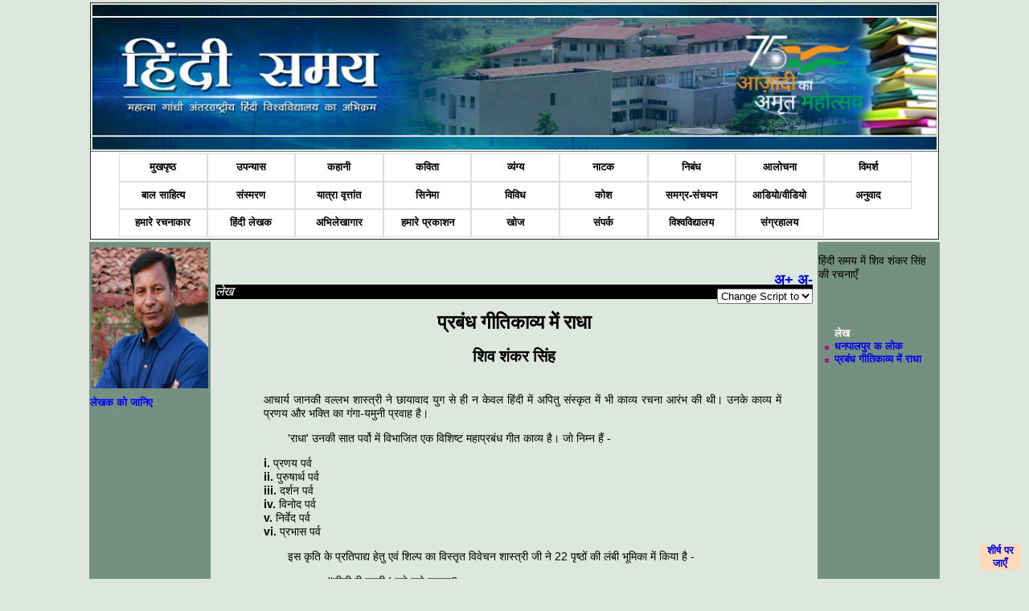

--- FILE ---
content_type: text/html; charset=utf-8
request_url: https://www.hindisamay.com/content/11667/1/%E0%A4%B2%E0%A5%87%E0%A4%96%E0%A4%95-%E0%A4%B6%E0%A4%BF%E0%A4%B5-%E0%A4%B6%E0%A4%82%E0%A4%95%E0%A4%B0-%E0%A4%B8%E0%A4%BF%E0%A4%82%E0%A4%B9-%E0%A4%95%E0%A5%80-%E0%A4%B2%E0%A5%87%E0%A4%96-%E0%A4%AA%E0%A5%8D%E0%A4%B0%E0%A4%AC%E0%A4%82%E0%A4%A7-%E0%A4%97%E0%A5%80%E0%A4%A4%E0%A4%BF%E0%A4%95%E0%A4%BE%E0%A4%B5%E0%A5%8D%E0%A4%AF-%E0%A4%AE%E0%A5%87%E0%A4%82-%E0%A4%B0%E0%A4%BE%E0%A4%A7%E0%A4%BE.cspx
body_size: 65792
content:

<!DOCTYPE html PUBLIC "-//W3C//DTD XHTML 1.0 Transitional//EN" "http://www.w3.org/TR/xhtml1/DTD/xhtml1-transitional.dtd">
<html xmlns="http://www.w3.org/1999/xhtml">
<head id="Head1">
    <!-- Google tag (gtag.js) -->
<script async src="https://www.googletagmanager.com/gtag/js?id=G-171WZZBP70"></script>
<script>
    window.dataLayer = window.dataLayer || [];
    function gtag() { dataLayer.push(arguments); }
    gtag('js', new Date());

    gtag('config', 'G-171WZZBP70');
</script>  
<style type="text/css" >
@font-face {
	font-family: 'CDAC-GISTYogesh';
	src: url(https://www.hindisamay.com/CDACGIS0.eot);
	font-style:  normal;
	font-weight: normal;
}
</style>
<script type="text/javascript">
  (function() {
    var po = document.createElement('script'); po.type = 'text/javascript'; po.async = true;
    po.src = 'https://apis.google.com/js/plusone.js';
    var s = document.getElementsByTagName('script')[0]; s.parentNode.insertBefore(po, s);
  })();
</script>
<style type="text/css">
    
        .styleImg
        { 	padding-left:2px;
        	padding-right:2px;
        	padding-top:6px;
        	padding-bottom:10px;
        	position:relative;
        	z-index:0px;
        top: 0px;
        left: 0px;
        width: 8px;
        }
    
        .textBelowImage 
        {
        	position:relative;
        	z-index:1;
        }
        .chapter-link
        {
        	color:#98DB78;
        	text-decoration:none
        }
        .style1
        {
            text-decoration: none;
            text-align:center
            
        }
        .hindif1 
        {
        	text-align:left;
        	font-family:Utsaah;
        	font-size:1.2em;
        	vertical-align:text-top
        	
        }
        .hindif2 
        {
        	text-align:left;
        	font-family:Utsaah;
        	font-size:1.4em;
        	font-weight:bold;
        	vertical-align:text-top
        	
        }
    .style2
    {
        width: 113%;
    }
    .style3
    {
        FONT-FAMILY: Mangal,CDAC-GISTYogesh,'Arial Unicode MS',Mangal,Tahoma,Verdana,Arial,Helvetica,"Bitstream Vera Sans",sans-serif;
        color: black;
        FONT-SIZE: 14px;
        padding: 10px 10px 10px 25px;
        width: 113%;
    }
    .style4
    {
        width: 288px;
    }
    .kavita{ 
        text-indent :0px; 
        font-size:18px; 
        COLOR: #000000;
        TEXT-ALIGN: justify;
        MARGIN: 5px 20px;
        FONT-FAMILY: Utsaah,Kokila,CDAC-GISTYogesh,Mangal;
        FONT-SIZE: 12px;
        position: relative;
        top: -40px;
        left: 40px;
        right: 40px;
    }
    .groupheader{ font-size:22px;}
    .groupsubheader{font-size:18px; color:Navy;}
    p { font-size:14px; font-weight:normal}
    .writeDir {
        direction: rtl;
    }
    </style>
<script type="text/javascript" >(function(d, s, id) {
  var js, fjs = d.getElementsByTagName(s)[0];
  if (d.getElementById(id)) return;
  js = d.createElement(s); js.id = id;
  js.src = "//connect.facebook.net/hi_IN/all.js#xfbml=1";
  fjs.parentNode.insertBefore(js, fjs);
}(document, 'script', 'facebook-jssdk'));</script>
<script type="text/jscript" language="javascript">
    function qs(key) {
    var vars = [], hash;
    var hashes = window.location.href.slice(window.location.href.indexOf('?') + 1).split('&');
    for(var i = 0; i < hashes.length; i++)
    {
        hash = hashes[i].split('=');
        vars.push(hash[0]);
        vars[hash[0]] = hash[1];
    }
    return vars[key];
    }

function ChangeLanguage() {
       
        debugger;
        var cid = 0; var pageno = 0;
        //txtc_id
        cid = qs('id');
        pageno = qs('pageno');
        //lang = qs('lang');
        lang = document.getElementById("lang").innerHTML;
        //alert(cid);
        //alert(pageno);

        var e = document.getElementById("lang");
        var lang = e.options[e.selectedIndex].value;
        //var text = e.options[e.selectedIndex].text;
    
    var idx = decodeURIComponent(window.location).indexOf("?");
   
    var url = '';
    if (idx == -1)
        window.location.href = decodeURIComponent(window.location + "?lang=" + lang);
    else {
        url = decodeURIComponent(window.location).substring(0,idx);
        window.location.href = url + "?lang=" + lang;
           // alert(url + "?lang=" + lang);
    }
    
        
    }

var min=12;
var max=27;
function increaseFontSize() {
 
   var p = document.getElementsByTagName('p');
   for(i=0;i<p.length;i++) {
 
      if(p[i].style.fontSize) {
         var s = parseInt(p[i].style.fontSize.replace("px",""));
      } else {
 
         var s = 12;
      }
      if(s!=max) {
 
         s += 1;
      }
      p[i].style.fontSize = s+"px"
 
   }
}
function decreaseFontSize() {
   var p = document.getElementsByTagName('p');
   for(i=0;i<p.length;i++) {
 
      if(p[i].style.fontSize) {
         var s = parseInt(p[i].style.fontSize.replace("px",""));
      } else {
 
         var s = 12;
      }
      if(s!=min) {
 
         s -= 1;
      }
      p[i].style.fontSize = s+"px"
 
   }

}
function print() {
    var prtContent = document.getElementById("contenttbl");
    var WinPrint = window.open('', '', 'letf=0,top=0,width=800,height=900,toolbar=0,scrollbars=0,status=0');
    WinPrint.document.body.style.backgroundImage = 'https://www.hindisamay.com/images/hindisamay.jpg';
    prtContent.style.backgroundImage = "https://www.hindisamay.com/images/hindisamay.jpg";
    //prtContent.bgColor = "blue";
    WinPrint.document.write(prtContent.innerHTML);
    WinPrint.document.close();
    WinPrint.focus();
    WinPrint.print();
    WinPrint.close();
}
function download() {
    var prtContent = document.getElementById("contenttbl");
    var WinPrint = window.open('', '', 'letf=0,top=0,width=800,height=900,toolbar=0,scrollbars=0,status=0');
    
    WinPrint.document.write(prtContent.innerHTML);
    WinPrint.document.close();
    WinPrint.focus();
    WinPrint.screen();
    WinPrint.close();
    
} 
    
function show_hide()
{
    if (document.getElementById('write_img').style.display == 'none')
    {
        document.getElementById('write_img').style.display = 'block';
        document.getElementById('hndAvl').style.display = 'none';
    }
    else
    {
        document.getElementById('write_img').style.display = 'none';
        document.getElementById('hndAvl').style.display = 'block';
    }
}
</script>
<link rel="stylesheet" type="text/css" href="https://www.hindisamay.com/hindi-style_c.css"/>
<style type="text/css">
.bluehead1{color:White
           }
.bluehead1.li.a
 {color:White;}           
</style>   
 <style type="text/css">
<!--
.visibleDiv, #topLeft, #topRight, #bottomLeft, #bottomRight
{
    position: fixed;
    width: 50px;
    border: solid 1px #e1e1e1;
    vertical-align: middle;
    background: #ffdab9;
    text-align: center;
}

#topLeft
{
    top: 10px;
    left: 10px;
}

#topRight
{
    top: 10px;
    right: 10px;
}

#bottomLeft
{
    bottom: 10px;
    left: 10px;
}

#bottomRight
{
    bottom: 10px;
    right: 10px;
}
-->
</style>
<link rel="stylesheet" type="text/css" href="https://www.hindisamay.com/menustyle.css"/>
<script type="text/javascript">
    // Javascript originally by Patrick Griffiths and Dan Webb.
    // http://htmldog.com/articles/suckerfish/dropdowns/
    sfHover = function() {
        var sfEls = document.getElementById("navbar").getElementsByTagName("li");
        for (var i = 0; i < sfEls.length; i++) {
            sfEls[i].onmouseover = function() {
                this.className += " hover";
            }
            sfEls[i].onmouseout = function() {
                this.className = this.className.replace(new RegExp(" hover\\b"), "");
            }
        }
    }
    if (window.attachEvent) window.attachEvent("onload", sfHover);
</script>
<meta name="keyword" content="शिव शंकर सिंह,प्रबंध गीतिकाव्य  में राधा,लेख" /><meta name="description" content="शिव शंकर सिंह,प्रबंध गीतिकाव्य  में राधा,लेख,प्रबंध गीतिकाव्य  में राधा" /><title>
	शिव शंकर सिंह   प्रबंध गीतिकाव्य  में राधा लेख
</title></head>
<body style ="background-color:#DEE7DE">
    <form method="post" action="../../../contentDetail.aspx?id=11667&amp;pageno=1&amp;lang=hi" id="form1">
<div class="aspNetHidden">
<input type="hidden" name="__VIEWSTATE" id="__VIEWSTATE" value="/wEPDwUKLTEyOTkyODU1Mg9kFgJmD2QWAgIDD2QWCAIDDw8WBB4ISW1hZ2VVcmwFHWxla2hhay9pbWFnZS9JTUdfOTkxOCAoMSkuSlBHHg1BbHRlcm5hdGVUZXh0BSXgpLbgpL/gpLUg4KS24KSC4KSV4KSwIOCkuOCkv+CkguCkuSAgZGQCBQ8PFgIeBFRleHQFtQE8YSBocmVmPSJodHRwczovL2hpbmRpc2FtYXkuY29tL3dyaXRlci/gpLbgpL/gpLUt4KS24KSC4KSV4KSwLeCkuOCkv+CkguCkuS5jc3B4P2lkPTMxMjkiIHN0eWxlPSJ0ZXh0LWRlY29yYXRpb246bm9uZTtjb2xvcjpibHVlIiA+IOCksuClh+CkluCklSDgpJXgpYsg4KSc4KS+4KSo4KS/4KSPIDwvYT48YnIvPjxici8+ZGQCBw9kFhICAQ8WAh4JaW5uZXJodG1sBQngpLLgpYfgpJZkAgMPFgIfAwVG4KSq4KWN4KSw4KSs4KSC4KSnIOCkl+ClgOCkpOCkv+CkleCkvuCkteCljeCkryAg4KSu4KWH4KSCIOCksOCkvuCkp+CkvmQCBQ8WAh8DBSPgpLbgpL/[base64]/gpL7gpLXgpL7gpKYg4KSv4KWB4KSXIOCkuOClhyDgpLngpYAg4KSoIOCkleClh+CkteCksiDgpLngpL/[base64]/4KSt4KS+4KSc4KS/4KSkIOCkj+CklSDgpLXgpL/gpLbgpL/[base64]/[base64]/[base64]/[base64]/gpLjgpY3igI3gpLjgpYDgpK4gLSDgpJXgpY3gpLfgpL/gpKTgpL/gpJwt4KSv4KS+4KSk4KWN4KSw4KWAIOCkuOClgeCkpuClguCksCDgpLjgpILgpJrgpL7gpLDgpYAg4KSu4KWM4KSoIOCkquCkueCkvuCkoeCkvCDgpJXgpYANCgngpKvgpL/[base64]/4KS14KS/[base64]/gpKTgpY3gpLDgpL/[base64]/[base64]/[base64]/[base64]/gpJXgpYfgpKQg4KSq4KS+4KSk4KWAIOCkueCliOClpDxzdHJvbmc+PHN1cD4zPC9zdXA+PC9zdHJvbmc+PC9wPg0KPHAgc3R5bGU9InRleHQtaW5kZW50OiAwcHg7IG1hcmdpbi1sZWZ0OiA4MHB4OyI+DQoJ4KSv4KWB4KSXIOCkquCksCDgpK/gpYHgpJcg4KSs4KWA4KSk4KWHIOCksOClgOCkpOCkviDgpIXgpILgpKTgpLAg4KSi4KWL4KSk4KWHLDxici8+DQoJ4KSJ4KSo4KWN4KSo4KS/[base64]/gpYHgpJcg4KSq4KSwIOCkr+ClgeCklyDgpKzgpYDgpKTgpYcg4KS14KS/[base64]/gpJUg4KSu4KSw4KWN4KSv4KS+4KSm4KS+4KST4KSCIOCkteCkvuCksuCkviDgpLjgpK7gpL7gpJwNCgngpIngpLjgpYcg4KSc4KWA4KSo4KWHIOCkpuClh+CkpOCkviDgpLngpYgg4KSk4KSsIOCkieCkuOCkleClgCDgpLjgpY3gpKXgpL/gpKTgpL8g4KSH4KS44KSV4KWHIOCkheCkpOCkv+CksOCkv+CkleCljeKAjeCkpCDgpJXgpY3igI3gpK/[base64]/4KSk4KWN4oCN4KSvIOCkuOCkvuCkp+CkqOCkviDgpJXgpL4g4KSw4KS+4KS24KS/[base64]/gpJUg4KSG4KSV4KS+4KSwIOCkquCkviDgpJfgpIgg4KS54KWILA0KCeCkteCkuSDgpIbgpJXgpL7gpLAg4KSc4KS/[base64]/4KSV4KSk4KS+IOCkleClgCDgpIXgpKjgpYHgpJfgpYLgpIHgpJwg4KSs4KS+4KS54KSwIOCkreClgCDgpLjgpY3gpKrgpILgpKbgpL/gpKQg4KS54KWLIOCksOCkueClgCDgpLngpYjgpaQg4KSw4KS+4KSn4KS+IOCkleCkvuCkteCljeKAjeCkrw0KCeCkleClg+CkpOCkvyDgpLjgpYcg4KSF4KSn4KS/4KSVIOCkuOCkvuCkp+CkqOCkviDgpJXgpYAg4KSG4KSV4KWD4KSk4KS/IOCkleClhyDgpLDgpYLgpKog4KSu4KWH4KSCIOCkheCkp+Ckv+CklSDgpKrgpLDgpL/gpLLgpJXgpY3gpLfgpL/[base64]/[base64]/[base64]/gpL4g4KS54KWILCDgpK7gpILgpKTgpY3gpLAg4KSV4KS14KS/[base64]/gpL7gpKgt4KS14KS/[base64]/4KSkLCDgpKTgpJ/gpLjgpY3igI3gpKUg4KSq4KSw4KSu4KS+4KSk4KWN4oCN4KSu4KS+IDxzdXA+ODwvc3VwPjwvcD4NCjxwPg0KCeCksOCkvuCkp+CkviDgpI/gpJUg4KSu4KS54KS+4KSoIOCkleCksuCkvuCkleClg+CkpOCkvyDgpLngpYgg4KSc4KWLIOCkqOCkv+CktuCljeCkmuCkv+CkpCDgpLngpYAg4KSq4KWC4KSw4KWN4KS1IOCkqOCkv+CksOCljeCkruCkv+CkpCDgpJXgpL/[base64]/gpLjgpJXgpYcNCgngpLDgpJrgpKjgpL4g4KS24KS/4KSy4KWN4oCN4KSqIOCkleCkviDgpIXgpKjgpYHgpJXgpLDgpKMg4KSV4KS/4KS44KWAIOCkreClgCDgpK7gpLngpL7gpKgg4KSV4KWD4KSk4KS/IOCkleClhyDgpLLgpL/gpI8g4KSV4KSm4KS+4KSa4KS/4KSkIOCkheCkuOCkguCkreCktSDgpKgg4KSt4KWAIOCkueCli+ClpA0KPC9wPg0KPHA+DQoJ4KSw4KS+4KSn4KS+IOCkpuCljeCkteCkguCkpuCljeCktSDgpJXgpYcg4KS54KS/4KSC4KSh4KWL4KSy4KWHIOCkquCksCDgpJrgpKLgpLzgpYAg4KS54KWIIOCknOCkueCkvuCkgSDgpKrgpY3gpLDgpL/gpK/gpKTgpK4g4KS54KWILCDgpKrgpY3gpLDgpYfgpK4g4KS14KS54KWA4KSCIOCkluClgOCkmuCkpOCkviDgpLngpYgsDQoJ4KSy4KSc4KWN4oCN4KSc4KS+IOCkrOCksOCknOCkpOClgCDgpLngpYgg4KSV4KS/IOCkieCkp+CksCDgpKTgpK7gpLgg4KS54KWILCDgpKrgpY3gpLDgpL7gpKMg4KSu4KSoIOCkleCkviDgpK7gpL7gpKgg4KSu4KS/[base64]/[base64]/gpJUg4KSu4KSoIOCkreCkteCkqCDgpK7gpYfgpIIg4KS54KWIIOCkpOCliw0KCeCkpuClguCkuOCksOCkviDgpK7gpKfgpYHgpLXgpKgg4KSu4KWH4KSCLCDgpIXgpKrgpKjgpYAg4KSH4KS4IOCkteCkv+Ckt+CkryDgpLjgpY3gpKXgpL/gpKTgpL8g4KSq4KSwIOCkteCkuSDgpJXgpYHgpKrgpL/[base64]/gpKgsIOCkl+Ckv+CkqC3gpJfgpL/gpKgsIOCkruCksC3gpK7gpLAg4KSV4KWH4KWkPGJyLz4NCgngpKrgpY3gpLDgpL/gpK8t4KSu4KS/4KSy4KSoLeCkreClgOCkliDgpKjgpL/gpLfgpY3igI3gpKDgpYHgpLAg4KSc4KSXIOCkuOClhyDgpK7gpKQg4KSu4KS+4KSB4KSX4KWHLDxici8+DQoJ4KS54KWC4KSBIC0g4KS44KS+4KS14KSn4KS+4KSoIC0g4KSv4KWHIOCkquCljeCksOCkvuCkoyDgpKjgpL/[base64]/[base64]/gpK/[base64]/gpLAg4KSV4KWHIOCkneClgeCkleCkqOClhyDgpJXgpYAgPzxici8+DQoJ4KSw4KWB4KSV4KSo4KWHIOCkleCliyDgpLjgpY3gpKXgpL/[base64]/gpL/gpLIg4KS14KS+4KS44KWN4oCN4KSk4KS14KS/4KSV4KSk4KS+IOCkleCliyDgpLXgpY3igI3gpK/gpILgpJzgpL/[base64]/gpK4g4KSV4KS+4KS14KWN4oCN4KSvIOCkmuCkv+CkpOCljeCksA0KCeCkieCkleClh+CksOClhyDgpJfgpK/gpYcg4KS54KWIIOCkhuCknCDgpI/gpJUg4KST4KSwIOCkuOCkreClgCDgpKjgpYjgpKTgpL/gpJUg4KSG4KSm4KSw4KWN4KS24KWL4KSCLeCkuOCkv+CkpuCljeCkp+CkvuCkguCkpOCli+CkgiDgpJXgpYAg4KSs4KSy4KS/[base64]/gpK/[base64]/gpILgpJzgpL/gpKQg4KS54KWB4KSIIOCkueCliOCkguClpCDgpKzgpY3gpLDgpJwg4KSV4KWHIOCkl+Cli+CkquClgC3gpJfgpY3igI3gpLXgpL7gpLLgpYvgpIIg4KSV4KWHDQoJ4KS44KS+4KSlIOCkieCkuOCkleClgCDgpLjgpYHgpLfgpK7gpL4g4KSt4KWC4KSu4KS/IOCkruClh+CkgiDgpK7gpKjgpYvgpLngpL7gpLDgpYAg4KSy4KWA4KSy4KS+IOCkleCksOCkqOClhyDgpLXgpL7gpLLgpYcg4KSq4KWN4KSw4KWH4KSu4KSu4KWC4KSw4KWN4KSk4KS/[base64]/[base64]/gpKjgpL4g4KS54KWL4KSX4KS+IOCkueClg+CkpuCkry3gpIXgpLXgpL/[base64]/gpJUg4KSo4KSPIOCkmuCkv+CkguCkpOCkqCDgpJXgpYsg4KSG4KSn4KS+4KSwIOCkrOCkqOCkvuCkleCksCDgpLjgpYPgpJzgpL/gpKQg4KSv4KS5IOCkj+CklSDgpLXgpL/gpLbgpL/gpLfgpY3igI3gpJ8NCgngpKrgpY3gpLDgpKzgpILgpKcg4KSX4KWA4KSk4KS/[base64]/[base64]/4KSkLCDgpKHgpYkuIOCksOCkvuCkriDgpKrgpY3gpLDgpLXgpYfgpLYg4KS44KS/4KSC4KS5LCDgpKHgpYkuIOCksOCkvuCknOClh+CktuCljeKAjeCkteCksCDgpKrgpY3gpLDgpLjgpL7gpKYg4KS44KS/[base64]/gpKTgpY3igI3gpK8g4KS44KS+4KSn4KSo4KS+LCDgpK3gpL7gpJctIDIsIOCkuOCkguCkquCkvuCkpuCklSAtDQoJ4KSu4KS+4KSw4KWB4KSk4KS/[base64]/IOCkruClh+Ckgiwg4KS44KSC4KSq4KS+4KSm4KSVIC0NCgngpK7gpL7gpLDgpYHgpKTgpL/[base64]/4KSC4KS5IOCkleClgCDgpLDgpJrgpKjgpL7gpI/gpIEgPC9wPiA8YnIvPjxici8+PHVsIGNsYXNzPSJtYWluLWJ1bGxldCI+PHNwYW4gY2xhc3M9ImJsdWVoZWFkMSI+IOCksuClh+Ckljwvc3Bhbj4gPGJyLz4gPGxpPiA8YSBocmVmPSJodHRwOi8vd3d3LmhpbmRpc2FtYXkuY29tL2NvbnRlbnQvMTAzNTMvMS/gpLbgpL/[base64]/4KS1LeCktuCkguCkleCksC3gpLjgpL/gpILgpLkt4KSy4KWH4KSWLeCkquCljeCksOCkrOCkguCkpy3gpJfgpYDgpKTgpL/[base64]" />
</div>

<div class="aspNetHidden">

	<input type="hidden" name="__VIEWSTATEGENERATOR" id="__VIEWSTATEGENERATOR" value="C65AFE61" />
</div>
    <div>
    <table style="width:1050px; vertical-align:top; border-color:White" align="center" > 
    <tr>
    <td style="width:1050px" colspan ="3"> 
<table border="1" cellpadding="2" width="1050px" style="border-collapse: collapse" cellspacing="3">
    <tr >
    <!--style="vertical-align:bottom;background-image:url('http://www.hindisamay.com/images/low-banner.jpg')"-->
      <td  width="1050px" valign="top" height="180px">
     <img src="//hindisamay.com/images/low-banner.jpg" alt="hindisamay head" style="width:1050px; height:180px" />
      
      </td>      
    </tr>        
    <tr>        
     <td width="1050px" height="35px" style=" text-align:center; background-color:white; padding-left:35px;  z-index:1; position:relative" id="nav-menu">           
     <ul id="navbar">
      <!-- The strange spacing herein prevents an IE6 whitespace bug. -->
         <li><a style="background-color:White;color: Black;" href="//hindisamay.com/default.aspx">
     मुखपृष्ठ </a></li>
     <li><a style="text-decoration: none;background-color:White;color: Black;" href="//hindisamay.com/content.aspx?id=1">
      उपन्यास </a>  </li>
      <li><a style="text-decoration: none;background-color:White;color: Black;" href="//hindisamay.com/content.aspx?id=2">
     कहानी</a> </li>
     <li> <a style="text-decoration: none;background-color:White;color: Black;" href="//hindisamay.com/content.aspx?id=3">
      कविता</a> </li>
      <li><a style="text-decoration: none;background-color:White;color: Black;" href="//hindisamay.com/content.aspx?id=4">
      व्यंग्य</a> </li>
      <li><a style="text-decoration: none;background-color:White;color: Black;" href="//hindisamay.com/content.aspx?id=5">
      नाटक</a></li> 
      <li><a style="text-decoration: none;background-color:White;color: Black;" href="//hindisamay.com/content.aspx?id=12">
      निबंध</a> </li>
      <li><a style="text-decoration: none;background-color:White;color: Black;" href="//hindisamay.com/content.aspx?id=6">
      आलोचना</a> </li>
      <li><a style="text-decoration: none;background-color:White;color: Black;" href="//hindisamay.com/content.aspx?id=7">
      विमर्श</a></li> 
     <li><a style="text-decoration: none;background-color:White;color: Black;" href="//hindisamay.com/content_n.aspx?ctype=बाल साहित्य">
      बाल साहित्य</a> </li>
      <li><a style="text-decoration: none;background-color:White;color: Black;" href="//hindisamay.com/content.aspx?id=18">
      संस्मरण</a> </li>
      <li><a style="text-decoration: none;background-color:White;color: Black;" href="//hindisamay.com/content.aspx?id=19">
     यात्रा वृत्तांत</a></li> 
      <li><a style="text-decoration: none;background-color:White;color: Black;" href="//hindisamay.com/content.aspx?id=20">
     सिनेमा</a></li> 
    
      
     
         
     
     
     
         <li><a style="text-decoration: none;background-color:White;color: Black;" href="//hindisamay.com/vivid.aspx?id=8">
      विविध</a>
            <ul>
               <li><a href="//hindisamay.com/content.aspx?id=8">विविध</a></li>
               <li><a href="//hindisamay.com/content_n.aspx?ctype=लघुकथाएँ">लघुकथाएँ</a></li>    
               <li><a href="//hindisamay.com/content_n.aspx?ctype=लोककथा">लोककथा</a></li> 
               <li><a href="//hindisamay.com/content_n.aspx?ctype=बात-चीत">बात-चीत</a></li>
               <li><a href="//hindisamay.com/content_n.aspx?ctype=वैचारिकी">वैचारिकी</a> </li>
               <li><a href="//hindisamay.com/content_n.aspx?ctype=शोध">शोध</a> </li>
               <li><a href="//hindisamay.com/content_n.aspx?ctype=डायरी">डायरी</a> </li>
               <li><a href="//hindisamay.com/content_n.aspx?ctype=आत्मकथा">आत्मकथा</a> </li>
                <li><a href="//hindisamay.com/content_n.aspx?ctype=पत्र">पत्र</a> </li>
               <li><a href="//hindisamay.com/content_n.aspx?ctype=डायरी">डायरी</a> </li>
               <li><a href="//hindisamay.com/content_n.aspx?ctype=सूक्तियाँ">सूक्तियाँ</a> </li>
               
               <li><a href="//hindisamay.com/content_n.aspx?ctype=आत्मकथ्य">आत्मकथ्य </a> </li>
               <li><a href="//hindisamay.com/content_n.aspx?ctype=रचना प्रक्रिया">रचना प्रक्रिया </a> </li>
               <li><a href="//hindisamay.com/content_n.aspx?ctype=व्याख्यान">व्याख्यान</a> </li>
               
               
               <li><a href="//hindisamay.com/content_n.aspx?ctype=लेख">लेख </a> </li>
               
               
               <li><a href="//hindisamay.com/content.aspx?id=16">बात</a> </li>
               <li><a href="//hindisamay.com/content.aspx?id=14">शब्द चर्चा</a> </li>
               <li><a href="//hindisamay.com/content.aspx?id=13">अन्यत्र</a> </li>
               <li><a href="//hindisamay.com/content.aspx?id=15">जिज्ञासा</a></li>
               
               <li><a href="//hindisamay.com/content_n.aspx?ctype=जीवनी">जीवनी</a> </li>
               
               <li><a href="//hindisamay.com/content_n.aspx?ctype=अन्य">अन्य</a></li>
            </ul>
         </li>
         <li><a style="text-decoration: none;background-color:White;color: Black;" href="//hindisamay.com/kosh.aspx?id=19">कोश</a>
         </li> 
       
      <li><a style="text-decoration: none;background-color:White;color: Black;" href="//hindisamay.com/samarg.aspx">
      समग्र-संचयन </a> 
      <ul>
        <li><a href="//hindisamay.com/samarg.aspx">समग्र-संचयन</a></li>     
               <li><a href="//hindisamay.com/writer/writer_details_n.aspx?id=1275">अज्ञेय रचना संचयन </a></li>
               <li><a href="//hindisamay.com/writer/writer_details_n.aspx?id=1355">कबीर ग्रंथावली </a></li>               
               <li><a href="//hindisamay.com/writer/writer_details_n.aspx?id=1182">मोहन राकेश संचयन</a> </li>
               <li><a href="//hindisamay.com/writer/writer_details_n.aspx?id=1162">'हरिऔध' समग्र</a> </li>
               <li><a href="//hindisamay.com/writer/writer_details_n.aspx?id=1152">प्रेमचंद समग्र</a> </li>
               <li><a href="//hindisamay.com/writer/writer_details_n.aspx?id=1157">भारतेंदु हरिश्चंद्र</a> </li>
               <li><a href="//hindisamay.com/writer/writer_details_n.aspx?id=1262">रामचंद्र शुक्‍ल समग्र</a> </li>
                <li><a href="//hindisamay.com/writer/writer_details_n.aspx?id=1539">सहजानंद सरस्वती समग्र </a> </li>
               <li><a href="//hindisamay.com/samagra-sanchayan.aspx?id=19">रहीम ग्रंथावली </a> </li>
               </ul>
      </li>  	
               
               
<li><a style="text-decoration: none;background-color:White;color: Black;" href="//hindisamay.com/audio-vedio.aspx">आडियो/वीडियो </a> </li>  
<li><a style="text-decoration: none;background-color:White;color: Black;" href="//hindisamay.com/anuvad.aspx">अनुवाद</a> </li>  


<li><a href="//hindisamay.com/writer/hindisamay_writer.aspx" style="text-decoration: none;background-color:White;color: Black;">हमारे रचनाकार</a>  </li>
      <li><a style="text-decoration: none;background-color:White;color: Black;" href="//hindisamay.com/writer/writer.aspx">हिंदी लेखक</a></li>      
       <li><a style="text-decoration: none;background-color:White;color: Black;" href="//hindisamay.com/hindisamay_oldIssues.aspx">अभिलेखागार</a></li>
       <li><a style="text-decoration: none;background-color:White;color: Black;" href="//hindisamay.com/university-publication.aspx">हमारे प्रकाशन</a></li> 
      <li><a href="//hindisamay.com/search.aspx" style="text-decoration: none;background-color:White;color: Black;">खोज</a> </li>
      <li><a style="text-decoration: none;background-color:White;color: Black;" href="//hindisamay.com/contact.aspx">संपर्क</a></li> 
      <li><a style="text-decoration: none;background-color:White;color: Black;" href="//hindivishwa.org">विश्वविद्यालय</a> </li>
<li><a style="text-decoration: none;background-color:White;color: Black;" href="http://archive.hindivishwa.org">संग्रहालय</a></li>

</ul>
      </td>
    </tr>
    </table> </td>
    </tr>
    <tr> 
    <!--4D8F55 5FB73A #749080-->
    <td style="width:150px; vertical-align:top; background-color:#749080; margin-right:10px ">
    <div style="float:left; width:100%">
   
          <img id="writer_img" class="styleImg" src="../../../lekhak/image/IMG_9918%20(1).JPG" alt="शिव शंकर सिंह  " style="height:175px;width:145px;" /> 
           <span id="lblWriterImage" class="floating-menu" style="display:inline-block;width:100%;"><a href="https://hindisamay.com/writer/शिव-शंकर-सिंह.cspx?id=3129" style="text-decoration:none;color:blue" > लेखक को जानिए </a><br/><br/></span>     
      
    </div>
        
        </td>
    <td style="width:750px; vertical-align:top;  padding-top :4px "> 
    <table width="100%" id="contenttbl">
      <tr>
      <td valign="top" >
      <a name="top"></a>
       

      <br /><br />
      <span style="float:right; font-size:large"><a href="javascript:increaseFontSize();">अ+</a>&nbsp;<a href="javascript:decreaseFontSize();">अ-</a> </span>      
      
      
      
      <div id="fb-root"></div>
      <div class="fb-like" data-send="true" data-width="450" data-show-faces="true"></div>
        <div style="clear:both; float:right" > <select id="lang" onchange="ChangeLanguage();">
            <option value="0"> Change Script to </option>
            
            <option value="ur">Urdu </option>
            <option value="en">Roman </option>  
            <option value="hi">Devnagari </option>
          </select> </div>
       <div style =" background-color:CaptionText; color:White;font-family:Mangal; font-style:italic; font-size:14px" > 
       <h3 id="ContentPlaceHolder1_lblContentType" Class="headertext">लेख</h3> </div>  
        <Div align="center">
        <h1 id="ContentPlaceHolder1_lblTitle" Class="tittleHeader">प्रबंध गीतिकाव्य  में राधा</h1> 
        <h2 id="ContentPlaceHolder1_lblAuthor" Class="subtittleHeader">शिव शंकर सिंह</h2> 
         
        
        </div>
        <p align="center">
        <span id="ContentPlaceHolder1_lblToc"></span>
        </p>        
        <div id="chapater-list" >
            
        </div>
        </td>
        </tr>
        
        
        <tr>
      <td  style=" vertical-align:text-top;padding-right:40px;">  
      <div id="ContentPlaceHolder1_write_img" style="float:left;width:145px;border:solid 0px;position:relative;z-index:0;display:none;">
            
      
          <br /><br />
      </div>
      
      <div style=" padding-top:20px; padding-left:20px; padding-right:40px; padding-bottom:20px;margin-top:5px; vertical-align:text-top;">
          
      <span id="ContentPlaceHolder1_lblContentText" class="middleContentH"><br/><p style="text-indent:0px;">
	आचार्य जानकी वल्‍लभ शास्‍त्री ने छायावाद युग से ही न केवल हिंदी में अपितु
	संस्‍कृत में भी काव्‍य रचना आरंभ की थी। उनके काव्‍य में प्रणय और भक्ति का
	गंगा-यमुनी प्रवाह है।
</p>
<p>
	'राधा' उनकी सात पर्वो में विभाजित एक विशिष्‍ट महाप्रबंध गीत काव्‍य है। जो
	निम्‍न हैं -</p>
<p style="text-indent:0px;">
	<strong>i.</strong>
	प्रणय पर्व<br/>
	<strong>ii.</strong>
	पुरुषार्थ पर्व<br/>
	<strong>iii.</strong>
	दर्शन पर्व<br/>
	<strong>iv.</strong>
	विनोद पर्व<br/>
	<strong>v.</strong>
	निर्वेद पर्व<br/>
	<strong>vi.</strong>
	प्रभास पर्व<br/></p>
<p>
	इस कृति के प्रतिपाद्य हेतु एवं शिल्‍प का विस्‍तृत विवेचन शास्‍त्री जी ने 22
	पृष्‍ठों की लंबी भूमिका में किया है -</p>
<p style="text-indent: 0px; margin-left: 80px;">
	''नीली री मुरली ! तूने मुझे पुकारा?<br/>
	क्‍या करूँ कि मेरा तन हारा, मन हारा।<strong><sup>1</sup></strong></p>
<p>
	वहीं दूसरी ओर 'राधा' का निस्‍सीम - क्षितिज-यात्री सुदूर संचारी मौन पहाड़ की
	फिसलन भरी ढलान को पार करने के क्रम में हलकोरा गया है -</p>
<p style="text-indent: 0px; margin-left: 80px;">
	''रोके न रुके, ऐसा प्रवाह दुर्दम है<br/>
	इस निविड़ राग का कहाँ सुगम सरगम है''<strong><sup>2</sup></strong></p>
<p>
	कृष्‍ण और राधा का प्रेम संदर्भ भारतीय वाड.मय में अनेक रूपों में चित्रित हुआ
	है। अलौकिक प्रसंगों में 'राधा' प्रणय का प्रतीक ही नहीं एक महाभाव मानी जाती
	रही है। इस कृति में 'शास्‍त्री' जी ने 'राधा' के अंतर्द्वंद्वों के माध्‍यम
	से इस एकनिष्‍ठ प्रणयवती नारी का अंतर्मन खोलकर रख दिया है। दीप सम दमकते रूप
	पर जलनेवाली, गगन में चमकती ज्‍योति पर बुझनेवाली और जल-बुझ कर पूजा करने वाली
	'राधा' गहराते अंधकार में जगभर के दोषों से मंडित रहकर भी तन में मन रखती हुई
	भी मन को अनिकेत पाती है।<strong><sup>3</sup></strong></p>
<p style="text-indent: 0px; margin-left: 80px;">
	युग पर युग बीते रीता अंतर ढोते,<br/>
	उन्निद सीप में गीले मोती बोते।<br/>
	साँसों को झंझा में दीपक प्राणों का<br/>
	आल-पट डाल सँभाले, कुल-मानों का<br/>
	लेखा-जोखा लेते हलचल को बाँधे,<br/>
	युग पर युग बीते विसुध चेतना साधे।<sup>4</sup></p>
<p>
	'राधा' न तो मोहन के महामोह को काट पाती है और न ही लौकिक मर्यादाओं वाला समाज
	उसे जीने देता है तब उसकी स्थिति इसके अतिरिक्‍त क्‍या हो सकती थी -</p>
<p style="text-indent: 0px; margin-left: 80px;">
	मैं पंख कटी विहगी, आँधी की कदली<br/>
	अध जली पंतगी, मरु-तट उछली मछली<br/>
	जीने दे रहा समाज न वृंदावन का<br/>
	मरने न दे रहा महामोह मोहन का।<sup>5</sup></p>
<p>
	'राधा' आचार्य श्री की साहित्‍य साधना का राशिभूत रूप है तथा रचना और रचनाकार
	की प्रौढ़ता की व्‍यंजना है। आचार्य श्री के भीतर की साधना एक आकार पा गई है,
	वह आकार जिसमें विस्‍तार के साथ-साथ गहराई भी पर्याप्‍त मात्रा में परिलक्षित
	होती है, कवि के आंतरिकता की अनुगूँज बाहर भी स्पंदित हो रही है। राधा काव्‍य
	कृति से अधिक साधना की आकृति के रूप में अधिक परिलक्षित प्रतीत होती है -</p>
<p style="text-indent: 0px; margin-left: 80px;">
	जो राधा को पहचान रहा ज्‍वाला से<br/>
	वह पहचानेगा उन्‍हें, तिलक, माला से।<br/>
	समकालिक जन का जलन भरा आलोचन<br/>
	अब मूँद सकेगा मेरा अंतलोचन। <strong><sup>6</sup></strong></p>
<p>
	साहित्‍य को शाश्‍वत धारा में जब भी राधा और कृष्‍ण के अरुण को रूप में जोड़ने
	का प्रयास किया गया है, मंत्र कविता में ढल गया है और संवेदना से जुड़कर
	हृदय-वीणा के तारो से नया सरगम फूट निकला है।</p>
<p style="text-indent: 0px; margin-left: 80px;">
	श्रुति से सुन, मन से मनन करेगा कोई,<br/>
	चढ़ ध्‍यान-विमान अनंत तरेगा कोई,<br/>
	तन-मन, गंगा-यमुना, सरस्‍वती आत्‍मा,<br/>
	तट शुक्‍ल, कृष्‍ण, लोहित, तटस्‍थ परमात्‍मा <sup>8</sup></p>
<p>
	राधा एक महान कलाकृति है जो निश्चित ही पूर्व निर्मित किसी साँचे में नहीं ढली
	है, मेघ मालाओं की तरह, किंतु अपने आप में वह एक अनूठा साँचा अवश्‍य है जिसके
	रचना शिल्‍प का अनुकरण किसी भी महान कृति के लिए कदाचित असंभव न भी हो।
</p>
<p>
	राधा द्वंद्व के हिंडोले पर चढ़ी है जहाँ प्रियतम है, प्रेम वहीं खीचता है,
	लज्‍जा बरजती है कि उधर तमस है, प्राण मन का मान मिटा देना चाहते हैं, पर मन
	है कि प्राणों की परछाईं बन गया है, कौतुक काँटों में खिलने का उत्‍साह भरता
	है। शील इस उत्‍साह को पागलपन का दर्जा देता है उसका एक मन भवन में है तो
	दूसरा मधुवन में, अपनी इस विषय स्थिति पर वह कुपित होती है -</p>
<p style="text-indent: 0px; margin-left: 80px;">
	अब उखड़े-उखड़े से स्‍तर-स्‍तर अंतर के,<br/>
	मै तो जीती पल-छिन, गिन-गिन, मर-मर के।<br/>
	प्रिय-मिलन-भीख निष्‍ठुर जग से मत माँगे,<br/>
	हूँ - सावधान - ये प्राण निकल मत भागे। <sup>9</sup></p>
<p>
	बाँवरी बीन ने राधा के हरिण-मन को अवश कर दिया है। बाँसुरी जैसे पूरे ब्रज के
	रज कण को अपने रंध्रों में भरकर आँधी उठाती है और राधा का अंतर उड्डीन हो जाता
	है। उसके पाँव घर से आँगन, आँगन से द्वारा और द्वार से न जाने कहाँ तक बढ़
	जाते हैं। पंख रुकने दें तब जो खंजन रुके। राधा की स्‍वीकृति में विवशता और
	मासूमियत का अनोखा मेल है -</p>
<p style="text-indent: 0px; margin-left: 80px;">
	कोई कैसे रुकता, ऋतु भी रुकने को ?<br/>
	ऊँचे मन को चिंता सिर के झुकने की ?<br/>
	रुकने को स्थिति में, साँस नहीं रुक जाती ?<br/>
	बाँसुरी मरी जाती थी गाती-गाती। <sup>10</sup></p>
<p>
	राधा में समकालीन महान-जीवन की गहन-जटिल वास्‍तविकता को व्‍यंजित करते हुए
	उससे उबरने की शोषण उत्‍पीड़न से मुक्ति की अकांक्षा के अप्रतिम काव्‍य चित्र
	उकेरे गये है आज एक ओर सभी नैतिक आदर्शों-सिद्धांतों की बलि चढ़ाकर सत्ता के
	शीर्ष पर बैठे मदांध लोग जन सेवा की आड़ में जन शोषण और उत्‍पीड़न में संलग्‍न
	हैं।<sup>11</sup> 'राधा' में कृष्‍ण की उक्तियों और कर्मशीलता में मनुष्‍य की
	शक्ति और सीमा दोनों समान रूप में व्‍यंजित हुई हैं। ब्रज के गोपी-ग्‍वालों के
	साथ उसकी सुषमा भूमि में मनोहारी लीला करने वाले प्रेममूर्ति कृष्‍ण का यह
	संवेदन पूर्ण द्वंद्व अनायास ही हमारे मन-प्राणों को छू लेता है -</p>
<p style="text-indent: 0px; margin-left: 80px;">
	किंतु मैं कितना विवश असमर्थ हूँ<br/>
	दूसरे के अर्थ हूँ यों व्‍यर्थ हूँ।<br/>
	त्‍यागना होगा मुझे अत्‍याज्‍य को,<br/>
	बाँटना होगा हृदय-अविभाज्‍य जो। <sup>12</sup></p>
<p>
	अतः 'राधा' के बारे में कहा जा सकता है कि 'आचार्य जानकी वल्‍लभ शास्‍त्री' का
	सात पर्वों (खंडों) में एक नए चिंतन को आधार बनाकर सृजित यह एक विशिष्‍ट
	प्रबंध गीति काव्‍य है। इसके सातों सर्गअपने में स्‍वतंत्र सर्ग होते हुए भी
	फलक पर एक दूसरे से संबद्ध हैं।</p>
<p style="text-indent:0px;">
	<strong>संदर्भ-ग्रंथ</strong>
	<strong></strong></p>
<p style="text-indent:0px;">
	<strong>1.</strong>
	राधा (एक) - आचार्य जानकी वल्‍लभ शास्‍त्री - 1<br/>
	<strong>2.</strong>
	वही<br/>
	<strong>3.</strong>
	आचार्य जानकी वल्‍लभ शास्‍त्री की साहित्‍य-साधना, भाग-1, पृ. 86<br/>
	<strong>4.</strong>
	आचार्य जानकी वल्‍लभ शास्‍त्री - राधा (एक), पृ. 63<br/>
	<strong>5.</strong>
	वही - पृ. 10<br/>
	<strong>6.</strong>
	वही - पृ. 62<br/>
	<strong>7.</strong>
	आचार्य जानकी वल्‍लभ शास्‍त्री की साहित्‍य साधना भाग - 1, संपादक डॉ.
	सुरेंद्र नाथ दीक्षित, डॉ. राम प्रवेश सिंह, डॉ. राजेश्‍वर प्रसाद सिंह, पृ.
	303<br/>
	<strong>8.</strong>
	आचार्य जानकी वल्‍लभ शास्‍त्री - राधा (एक), पृ. 103<br/>
	<strong>9.</strong>
	आचार्य जानकी वल्‍लभ शास्‍त्री की साहित्‍य साधना भाग - 1 संपादक डॉ. सुरेंद्र
	नाथ दीक्षित, डॉ. राम प्रवेश सिंह, डॉ. राजेश्‍वर प्रसाद सिंह, पृ. 516<br/>
	<strong>10.</strong>
	आचार्य जानकी वल्‍लभ शास्‍त्री - राधा (एक), पृ. 41<br/>
	<strong>11.</strong>
	आचार्य जानकी वल्‍लभ शास्‍त्री की साहित्‍य साधना, भाग- 2, संपादक -
	मारुतिनंदन पाठक, पृ. 107<br/>
        <strong>12.</strong>
	आचार्य जानकी वल्‍लभ शास्‍त्री : समकालीनों की दृष्टि में, संपादक -
	मारुतिनंदन पाठक, पृ. 308<br/></p></span><br />
      
      
      <span id="ContentPlaceHolder1_lblEndMarker" class="middleContentH"><p><span style ="float:right"><img height="10px" width="10px" src="https://hindisamay.com/images/end.jpg" alt="End Text" />&nbsp;&nbsp; <img height="10px" width="10px" src="https://hindisamay.com/images/end.jpg" alt="End Text" /> &nbsp;&nbsp; <img height="10px" width="10px" src="https://hindisamay.com/images/end.jpg" alt="End Text" /> </span></p></span>
      
      
      </div>
      <div id="bottomRight">
        <a href="#top"> शीर्ष पर जाएँ</a>
    </div>
     
      
      </td>
      </tr>
      </table>
 </td> 
    <td style="width:150px;vertical-align:top; background-color:#749080;">  
    <div style="float:left; width:100%">
    <span id="lblWriterID" class="floating-menu" style="display:inline-block;width:100%;"><p class="main_head"> हिंदी समय में शिव शंकर सिंह की रचनाएँ </p> <br/><br/><ul class="main-bullet"><span class="bluehead1"> लेख</span> <br/> <li> <a href="http://www.hindisamay.com/content/10353/1/शिव-शंकर-सिंह-लेख-धनपालपुर-क-लोक.cspx " style="text-decoration:none" >धनपालपुर क लोक</a> </li><li> <a href="http://www.hindisamay.com/content/11667/1/शिव-शंकर-सिंह-लेख-प्रबंध-गीतिकाव्य-में-राधा.cspx " style="text-decoration:none" >प्रबंध गीतिकाव्य  में राधा</a> </li></ul></ul></ul></span>
    </div>
     <div id="bottomRight">
        <a href="#top"> शीर्ष पर जाएँ</a>
    </div>

    </td> 
    </tr>
    <tr>
    <td style="width:1050px" colspan ="3"> 
<table border="1" cellpadding="2" width="1050px" style="border-collapse: collapse" cellspacing="3">
         
    <tr>        
     <td width="1050px" height="35" style=" text-align:center; background-color:white; padding-left:35px;  z-index:1; position:relative" id="nav-menu">           
     <ul id="navbar">
      <!-- The strange spacing herein prevents an IE6 whitespace bug. -->
         <li><a style="background-color:White;color: Black;" href="http://www.hindisamay.com/default.aspx">
     मुखपृष्ठ </a></li>
     <li><a style="text-decoration: none;background-color:White;color: Black;" href="http://www.hindisamay.com/content.aspx?id=1">
      उपन्यास </a>  </li>
      <li><a style="text-decoration: none;background-color:White;color: Black;" href="http://www.hindisamay.com/content.aspx?id=2">
     कहानी</a> </li>
     <li> <a style="text-decoration: none;background-color:White;color: Black;" href="http://www.hindisamay.com/content.aspx?id=3">
      कविता</a> </li>
      <li><a style="text-decoration: none;background-color:White;color: Black;" href="http://www.hindisamay.com/content.aspx?id=4">
      व्यंग्य</a> </li>
      <li><a style="text-decoration: none;background-color:White;color: Black;" href="http://www.hindisamay.com/content.aspx?id=5">
      नाटक</a></li> 
      <li><a style="text-decoration: none;background-color:White;color: Black;" href="http://www.hindisamay.com/content.aspx?id=12">
      निबंध</a> </li>
      <li><a style="text-decoration: none;background-color:White;color: Black;" href="http://www.hindisamay.com/content.aspx?id=6">
      आलोचना</a> </li>
      <li><a style="text-decoration: none;background-color:White;color: Black;" href="http://www.hindisamay.com/content.aspx?id=7">
      विमर्श</a></li> 
     <li><a style="text-decoration: none;background-color:White;color: Black;" href="http://www.hindisamay.com/content_n.aspx?ctype=बाल साहित्य">
      बाल साहित्य</a>
      <ul>
     
               </ul>
         </li>
     
         <li><a style="text-decoration: none;background-color:White;color: Black;" href="http://www.hindisamay.com/vivid.aspx?id=8">
      विविध</a>
            <ul>
                
            </ul>
         </li>
      
      <li><a style="text-decoration: none;background-color:White;color: Black;" href="http://www.hindisamay.com/samarg.aspx">
      समग्र-संचयन </a>  </li>  	
      <li><a style="text-decoration: none;background-color:White;color: Black;" href="http://www.hindisamay.com/anuvad.aspx">
      अनुवाद</a> </li>  
      <li><a href="http://www.hindisamay.com/writer/hindisamay_writer.aspx" style="text-decoration: none;background-color:White;color: Black;">हमारे रचनाकार</a>  </li>
      <li><a style="text-decoration: none;background-color:White;color: Black;" href="http://hindisamay.com/writer/writer.aspx">हिंदी लेखक</a></li>
       <li><a style="text-decoration: none;background-color:White;color: Black;" href="http://hindisamay.com/hindisamay_oldIssues.aspx">अभिलेखागार</a></li>
       <li><a style="text-decoration: none;background-color:White;color: Black;" href="http://hindisamay.com/university-publication.aspx">हमारे प्रकाशन</a></li>       
      <li><a href="http://www.hindisamay.com/search.aspx" style="text-decoration: none;background-color:White;color: Black;"> खोज</a> </li>
      <li><a style="text-decoration: none;background-color:White;color: Black;" href="//hindisamay.com/contact.aspx">संपर्क</a></li> 
      <li><a style="text-decoration: none;background-color:White;color: Black;" href="//hindivishwa.ac.in">विश्वविद्यालय</a> </li>
      <li><a style="text-decoration: none;background-color:White;color: Black;" href="http://archive.hindivishwa.ac.in">संग्रहालय</a></li>
      
      </ul>
      </td>
    </tr>
    </table> </td>
    </tr>
    </table>        
    </div>
    </form>
</body>
</html>
